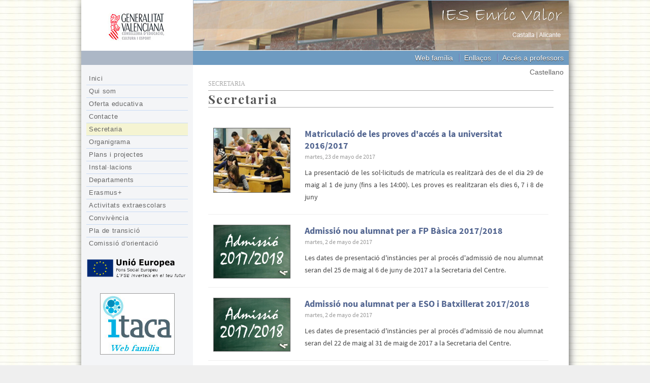

--- FILE ---
content_type: text/html; charset=utf-8
request_url: https://iesenricvalor.es/web/va/Secretaria.aspx?pagina=7
body_size: 3071
content:

<!DOCTYPE html>
<html>
<head>
    <meta lang="es" />
    <meta charset="utf-8" />
    <meta name="author" content="Alberto Marruenda Molina" />
    <meta name="viewport" content="width=320, initial-scale=1">
    <meta name="description" content="Página Web del instituto IES Enric Valor de Castalla" />
    <meta name="keywords" content="Instituto, Enseñanza, IES, Enric, Valor, Castalla, Secundaria, ESO, FP Básica, Bachillerato, Alicante" />
    <meta name="robots" content="INDEX,FOLLOW" />

    <link rel="stylesheet" type="text/css" href="../css/general.css" />
    <link rel="stylesheet" type="text/css" href="../css/pagedList.css" />
    <link rel="stylesheet" type="text/css" href="../css/jquery.fancybox.css" />
    <link rel="shortcut icon" href="../favicon.ico" />

    <script type="text/javascript" src="../js/jquery-1.4.2.min.js"></script>

    <script type="text/javascript" src="../js/jquery.fancybox-1.3.1.js"></script>

    <script type="text/javascript" src="../js/jquery.mousewheel-3.0.2.pack.js"></script>

    <script type="text/javascript" src="../js/jquery.easing-1.3.pack.js"></script>

    <script type="text/javascript" src="../js/comun.js" charset="ISO-8859-15"></script>

    <script type="text/javascript" src="../js/IESEnricValor.Master.js" charset="ISO-8859-15"></script>

    <title>IES Enric Valor</title>
</head>
<body>
    <div id="pagina">
        <header>
            <div id="tituloCabecera">
                <h1>
                    Institut de Ensenyança Secundaria Enric Valor
                </h1>
                <div id="showMenu">
                    <input id="menuIcon" type="image" onclick="javascript: blur();" src="../images/menu.png" />
                </div>
            </div>
            <div id="barraEnlacesExternos">
                <h2>
                    ENLLAÇOS EXTERNS</h2>
                <ul id="listaEnlacesExternos">
                    <li><a href="https://familia.edu.gva.es/" target="_blank">Web família</a>
                    </li>
                    <li><a href="./Enlaces.aspx">
                        Enllaços</a>
                    </li>
                    <li><a href="https://www.iesenricvalor.es/gestor/Login.aspx" target="_blank">
                        Accés a professors</a> </li>
                </ul>
            </div>
            <div id="barraIdiomas">
                <h2>
                    IDIOMES</h2>
                <ul id="listaIdiomas">
                    <li>
                        <a id="ctl00_hlIdioma" href="../ca/Index.aspx">Castellano</a>
                    </li>
                </ul>
            </div>
        </header>
        <main>
            <div id="sidebar">
                <nav>
                    <h2>
                        SECCIONS</h2>
                    <ul id="menuNavegacion">
                        <li id="ctl00_liInicio"><a href="./Index.aspx">
                            Inici</a></li>
                        <li id="ctl00_liQuienesSomos"><a href="./QuienesSomos.aspx">
                            Qui som</a></li>
                        <li id="ctl00_liEstudios"><a href="./Estudios.aspx">
                            Oferta educativa</a></li>
                        <li id="ctl00_liContacto"><a href="./Contacto.aspx">
                            Contacte</a>
                        </li>
                        <li id="ctl00_liSecretaria" class="menuMultiple"><a href="./Secretaria.aspx">
                            Secretaria</a></li>
                        <li id="ctl00_liOrganigrama"><a href="./Organigrama.aspx">
                            Organigrama</a>
                            
                        </li>
                        <li id="ctl00_liProyectos"><a href="./Proyectos.aspx">
                            Plans i projectes</a>
                        </li>
                        <li id="ctl00_liInstalaciones"><a href="./Instalaciones.aspx">
                            Instal·lacions</a>
                            
                        </li>
                        <li id="ctl00_liDepartamentos"><a href="./Departamentos.aspx">
                            Departaments</a>
                            
                        </li>
                        <li id="ctl00_liErasmus"><a href="./ErasmusK121-2023.aspx">Erasmus+</a>
                            
                        </li>
                        <li id="ctl00_liActividadesExtraescolares"><a href="./ActividadesExtraescolares.aspx">
                            Activitats extraescolars</a></li>
                        <li id="ctl00_liConvivencia"><a href="./Convivencia.aspx">
                            Convivència</a></li>
                        <li id="ctl00_liPlanTransicion"><a href="./PlanTransicion.aspx">
                            Pla de transició</a></li>
                        <li id="ctl00_li1"><a href="./ComisionOrientacion.aspx">
                            Comissió d'orientació</a></li>
                    </ul>
                </nav>
                <aside>

                    <div id="fse">
                        <a href="./Enlaces.aspx">
                            <img alt="Fons Social Europeu. L'FSE inverteix en el teu futur" title="Fons Social Europeu. L'FSE inverteix en el teu futur" src="../images/fse.png" /></a>
                    </div>
                    <div id="itaca">
                        <a href="https://familia.edu.gva.es/" target="_blank">
                            <img alt="Ítaca. Web familia" title="Ítaca. Web familia" src="../images/itaca.jpg" /></a>
                    </div>
                    <div id="ampa">
                        <a href="https://ampaenricvalor.wordpress.com/" target="_blank">
                            <img alt="Web AMPA Enric Valor" title="Web AMPA Enric Valor" src="../images/logo_ampa.jpg" /></a>
                    </div>
                    <div id="premios">
                        <img alt="Centre eTwinning" title="Centre eTwinning" src="../images/etwinning.png" />
                        <img alt="Centre educatiu solidari" title="Centre educatiu solidari" src="../images/solidari.gif" />
                        <img alt="Sello Colegios Saludables" title="Sello Colegios Saludables" src="../images/colegios_saludables.gif" />
                        <img alt="Xarxa de centres plurilingües" title="Xarxa de centres plurilingües" src="../images/sello_plurilingues.gif" />
                        <img class="borde" alt="Red de centros de calidad educativa" title="Red de centros de calidad educativa" src="../images/calidad_educativa.gif" />
                        <img class="borde" alt="1er premi nacional de convivència i 3er premi autonómic de convivència" title="1er premi nacional de convivència i 3er premi autonómic de convivència" src="../images/premios_convivencia.jpg" />
                        <img alt="Premis Bopi. 1er premi en bones pràctiques per a la integració" title="Premis Bopi. 1er premi en bones pràctiques per a la integració" src="../images/bupi.jpg" />
                    </div>
                </aside>
            </div>
            <section>
                
    <h2>
        SECRETARIA
    </h2>
    <h3>
        Secretaria</h3>
    <div id="noticias">
        
                <div class="noticia">
                    <div class="imagenPrincipal"><a href="Noticia.aspx?id=2454"><img alt="" src="/archivos/6458_PAU.jpg" /></a></div>
                    <div class="contenido">
                        <h4>
                            <a href="Noticia.aspx?id=2454">Matriculació de les proves d'accés a la universitat 2016/2017</a>
                        </h4>
                        <p class="fecha">martes, 23 de mayo de 2017</p>
                        <p>La presentació de les sol·licituds de matrícula es realitzarà des de el dia 29 de maig al 1 de juny (fins a les 14:00). Les proves es realitzaran els dies 6, 7 i 8 de juny
</p>
                    </div>
                </div>
            
                <div class="noticia">
                    <div class="imagenPrincipal"><a href="Noticia.aspx?id=2450"><img alt="" src="/archivos/6448_Admissió.jpg" /></a></div>
                    <div class="contenido">
                        <h4>
                            <a href="Noticia.aspx?id=2450">Admissió nou alumnat per a FP Bàsica 2017/2018</a>
                        </h4>
                        <p class="fecha">martes, 2 de mayo de 2017</p>
                        <p>Les dates de presentació d'instàncies per al procés d'admissió de nou alumnat seran del 25 de maig al 6 de juny de 2017 a la Secretaria del Centre.</p>
                    </div>
                </div>
            
                <div class="noticia">
                    <div class="imagenPrincipal"><a href="Noticia.aspx?id=2448"><img alt="" src="/archivos/6441_Admissió.jpg" /></a></div>
                    <div class="contenido">
                        <h4>
                            <a href="Noticia.aspx?id=2448">Admissió nou alumnat  per a ESO i Batxillerat 2017/2018</a>
                        </h4>
                        <p class="fecha">martes, 2 de mayo de 2017</p>
                        <p>Les dates de presentació d'instàncies per al procés d'admissió de nou alumnat seran del 22 de maig al 31 de maig de 2017 a la Secretaria del Centre.</p>
                    </div>
                </div>
            
                <div class="noticia">
                    <div class="imagenPrincipal"><a href="Noticia.aspx?id=2434"><img alt="" src="/archivos/6400_prova_idiomes_nivell_bàsic.jpg" /></a></div>
                    <div class="contenido">
                        <h4>
                            <a href="Noticia.aspx?id=2434">PROVES HOMOLOGADES PER A L'OBTENCIÓ DEL NIVELL BÀSIC (A2) DE LES LLENGUES ANGLÈS I FRANCÈS</a>
                        </h4>
                        <p class="fecha">lunes, 16 de enero de 2017</p>
                        <p>El proper 15 i 17 de febrer es realitzaran al centre les proves per a obtindre el nivell bàsic (A2) de les llengües francès i anglès respectivament.</p>
                    </div>
                </div>
            
    </div>
    <div id="paginador">
        
        <div class="pagination-container"><ul class="pagination"><li class="PagedList-skipToFirst"><a href="/web/va/Secretaria.aspx?pagina=1">««</a></li><li class="PagedList-skipToPrevious"><a href="/web/va/Secretaria.aspx?pagina=6">«</a></li><li class="disabled PagedList-ellipses"><a>&#8230;</a></li><li><a href="/web/va/Secretaria.aspx?pagina=5">5</a></li><li><a href="/web/va/Secretaria.aspx?pagina=6">6</a></li><li class="active"><a href="/web/va/Secretaria.aspx?pagina=7">7</a></li></ul></div>
    </div>

            </section>
        </main>
        <footer>
            <h2>
                PEU</h2>
            <p>
                <span class="linea">Copyright &copy; 2024 IES Enric Valor.</span>
                <span class="linea">C/ Leonardo Jover, 53 Castalla (Alicante) - 03420</span>
                <span class="linea"><a href="./AvisoLegal.aspx">Avís legal</a></span>
            </p>
        </footer>
    </div>
    <div id="mascara" class="mascaraOculta"></div>
</body>
</html>


--- FILE ---
content_type: text/css
request_url: https://iesenricvalor.es/web/css/general.css
body_size: 4373
content:
/*
-----------------------------------------------------------------------
Estilos generales
-----------------------------------------------------------------------
*/

a { color: #3558a8; }
blockquote { font-style:italic; text-align:center; background-color:#eeeeee; line-height:30px; border:solid 1px #cccccc; }
p { margin: 0px; margin-bottom:12px; line-height:24px; text-align:justify; }
ul,
ol { margin-top: 6px; }
li { margin-bottom: 6px; }

/*
-----------------------------------------------------------------------
Clases
-----------------------------------------------------------------------
*/

.linea { display: inline-block; }
.multilinea { white-space: pre-line; }
.mascaraOculta { width: 0%; height: 0%; opacity: 0; position: fixed; z-index: 100; top: 0; left: 0; overflow: hidden; background-color: #000000; transition: opacity 0.3s, width 0s 0.3s, height 0s 0.3s; }
.mascaraActiva { width: 100%; height: 100%; opacity: 0.7; transition: opacity 0.3s; }
.img-inline-center { float: none; }

.img-float-left { float: left; }
.img-float-right { float: right; margin-left: 20px; }
.border { border: solid 1px; }

/*
-----------------------------------------------------------------------
Fuentes
-----------------------------------------------------------------------
*/

@font-face {
     font-family: Source Sans Pro;
     src: url(../fonts/SourceSansPro/SourceSansPro-Regular.ttf);
     font-weight: normal;
 }

@font-face {
     font-family: Source Sans Pro;
     src: url(../fonts/SourceSansPro/SourceSansPro-Bold.ttf);
     font-weight: bold;
 }

@font-face {
     font-family: playfairDisplay;
     src: url(../fonts/PlayfairDisplay/PlayfairDisplay-Regular.ttf);
     font-weight: normal;
 }

@font-face {
     font-family: playfairDisplay;
     src: url(../fonts/PlayfairDisplay/PlayfairDisplay-Bold.ttf);
     font-weight: bold;
 }

/*
-----------------------------------------------------------------------
Posicionamiento general de la p�gina
-----------------------------------------------------------------------
*/
body { margin:0px; padding:0px; font:normal 14px 'Source Sans Pro'; color: #444444; background:#efefef url(../images/libreta.gif); }
#pagina { width:960px; margin-left:auto; margin-right:auto; margin-bottom: 50px; text-align:left; background-color:#ffffff; box-shadow: 2px 2px 15px #666666; border-color:#333333; border-bottom-left-radius: 8px; border-bottom-right-radius: 8px; }

/*
-----------------------------------------------------------------------
Cabecera
-----------------------------------------------------------------------
*/
header { background-color: #acb7c6; }

    #tituloCabecera { width:960px; height:100px; background-image:url(../images/conselleria.jpg), url(../images/cabecera.jpg); background-repeat:no-repeat, no-repeat; background-position:left center, right center; }
    #tituloCabecera > h1 { display:none; }

    #showMenu { display:none; float:left; margin-top: 103px;}
        #menuIcon { margin-left:7px; margin-top:1px; width:20px; }
        #menuIcon:focus { outline-width: 0; }


    #barraEnlacesExternos { margin-left:220px; height:28px; font-variant:small-caps; font:normal 14px/28px Century Gothic, Arial; text-align:right; background: #6e9bc1; }
    #barraEnlacesExternos > h2 { display:none; }

        #listaEnlacesExternos { display:inline; }
        #listaEnlacesExternos > li { display:inline; padding-left:8px; padding-right:8px; color:#ffffff; border-left:solid 1px #94abe0; border-right:solid 1px #5e71a3; text-shadow:0px 1px 1px #333333; }
        #listaEnlacesExternos > li:first-of-type { padding-left:0px; border-left:0px; }
        #listaEnlacesExternos > li:last-of-type { border-right:0px; margin-right: 2px; }
        #listaEnlacesExternos a { text-decoration:none; color:#ffffff; }
        #listaEnlacesExternos a:hover { color:#30400f; }
        
    #barraIdiomas { float:right; width: 200px; background-color:#ffffff; height:28px; font-variant:small-caps; font:normal 14px/28px Century Gothic, Arial; text-align:right; }
    #barraIdiomas > h2 { display:none; }

        #listaIdiomas { display:inline;  }
        #listaIdiomas > li { display:inline;  padding:10px 10px 0px 6px; font-size:14px; font-family:Century Gothic, Arial; }
        #listaIdiomas a { text-decoration:none; color:#666666; }

/*
-----------------------------------------------------------------------
Cuerpo
-----------------------------------------------------------------------
*/
main { background-color:#ffffff; }


/*
-----------------------------------------------------------------------
Barra lateral
-----------------------------------------------------------------------
*/
#sidebar { padding:5px; float:left; width:210px; background: linear-gradient(to bottom, #f4f5f7 80%, #ffffff) no-repeat; }

    nav { margin-top:10px; }
    nav > h2 { display:none; }

        #menuNavegacion { margin-left:-15px; list-style-type:none; }
        #menuNavegacion > li { padding-left:5px; margin: 0px 5px 0px -20px; border-bottom:solid 1px #c9dbf4;  font: 13px/24px Century Gothic, Arial; letter-spacing: 0.05em;  }
        #menuNavegacion > li:last-of-type { border-bottom: 0px; }
        #menuNavegacion > li > a { text-decoration:none; color:#666666; }
        #menuNavegacion > li > a:hover { font-weight:bold; }

        .menuMultiple { margin: 1px 3px 0px -37px; font-weight:bold; list-style-type:none; background:#f5f4d2;}    
        .menuMultiple > ul { margin-left:-6px; margin-top:0; margin-bottom:0; list-style-position:outside; }
        .menuMultiple > ul > li { padding:2px; padding-left:5px; margin: 0px -1px 0px -38px; list-style-type:none; border-bottom:solid 1px #eeeeee; background-color:#ffffff; font:normal 11px/18px Century Gothic, Arial; }
        .menuMultiple > ul > li > a { text-decoration:none; color:#666666; }
        .menuMultiple > ul > li > a:hover { font-weight:bold; text-shadow:0px 1px 1px #bbbbbb; }

    aside { margin-bottom:50px; padding-bottom: 50px; }

        #erasmus { text-align:center; }
        #erasmus > a > img { width:206px; }

        #fse { margin-top: 10px; text-align:center; }
        #fse > a > img { width:210px; }

        #podcast { margin-top: 20px; text-align:center; }
        #podcast > a > img { width:200px; border: solid 1px #999999; }

        #clarioDigital { margin-top: 20px; text-align:center; }
        #clarioDigital > a > img { width:200px; border: solid 1px #999999; }

        #ampa { margin-top: 20px; text-align:center; }
        #ampa > a > img { width:150px; border: solid 1px #999999; }

        #itaca { margin-top: 20px; text-align:center; }
        #itaca > a > img { border:solid 1px #999999; }

        #premios { margin-top: 60px; text-align:center; }
        #premios > img { width:120px; margin-bottom:10px; }
        #premios > .borde { border:solid 1px #999999; }

/*
-----------------------------------------------------------------------
Contenido
-----------------------------------------------------------------------
*/
section { margin-left:220px; padding: 30px; }
section > h2 {  margin: 0px; margin-bottom:5px; font:12px Verdana; text-transform: capitalize; color:#aaaaaa;  }
section > h3 {  margin: 0px; margin-bottom:20px; font:bold 24px playfairDisplay; color:#555555; letter-spacing: 0.1em; border-bottom: solid 1px #aaaaaa; border-top: solid 1px #aaaaaa; }
section > h4 {  margin: 0px; margin-bottom:5px; margin-top: 30px; border-bottom:solid 1px #cccccc;}

    #mapa { margin: 0px; margin-top:20px; text-align:center; }
    #mapa > iframe {  margin: 0px;  border:solid 1px #000000; width:90%; height:450px; }

    #organigrama { position:relative; text-decoration:none; text-align:center; color: #ffffff; }
        #organigrama > img { display:block; margin-left:auto; margin-right: auto; width: 100%; border:0px; }
        #organigrama a { display:block; position: absolute; width: 18%; height: 12%; z-index:100; /*background-color: aqua; opacity:0.4;*/ }
        #orgEquipoDirectivo > a { left:20%; top:21%; }
        #orgPAS > a { left:41%; top:21%; }
        #orgAMPA > a { left:83%; top:21%; }
        #orgConsejoEscolarMunicipal > a { left:4%; top:38%; }
        #orgConsejoEscolar > a { left:4%; top:55%; }
        #orgClaustro > a { left:4%; top:72%; }
        #orgCoCoPe > a { left:66%; top:38%; }
        #orgOrientacion > a { left:66%; top:55%; }
        #orgTutores > a { left:66%; top:72%; }
        #orgDepartamentos > a { left:66%; top:88%; }


    .fotografia { text-align:center; }
    .fotografia img { width:300px; border:solid 1px; } 
    .correoEquipoDirectivo { border:0px; margin-left:10px; vertical-align:middle; }

    
    #contador { text-align: right; }
        #contador > img { vertical-align:middle; width: 100px; }

    #noticias { margin:0px 10px 10px 0px; border-collapse: collapse; }
        .noticia { overflow:auto; padding-top: 10px; border-bottom: solid 1px #eeeeee; }
        .noticia:last-of-type { border-bottom:0px; }
            .imagenPrincipal {  float:left; padding: 10px; }
            .imagenPrincipal img { border:solid 1px #666666; width:150px; }

            .imagenPrincipal + .contenido { margin-left: 180px; }
            .contenido {  padding: 10px; vertical-align: top; }
            .contenido > h4 { margin:0px; font-family: Source Sans Pro; font-size: 18px; }
            .contenido > h4 > a { text-decoration:none; color:#526590; }
                .fecha { margin-top:3px;  color:#999999; font:normal 12px Source Sans Pro; }
    
    #paginador { display:block; }
    .pagination-container { margin-top: 30px; text-align:center; }
    #mensajeErasmus { margin-top: 30px; }
    #mensajeErasmus > img{ display:block; margin-left:auto; margin-right: auto; vertical-align:middle; width: 250px; }
    

    #noticia,
    #galeria,
    #cartel { margin:0px 0px 10px 0px; }

    #noticia > h3,
    #galeria > h3,
    #cartel > h3 { margin: 0px; font-family: Source Sans Pro; font-size: 20px;  text-transform: uppercase; color:#526590; }

    #noticia > #fecha,
    #galeria > #fecha,
    #cartel > #fecha { margin:0px; margin-bottom:20px; font:normal 12px Source Sans Pro; color:#999999; }

    #noticia > h4,
    #galeria > h4,
    #cartel > h4 { margin: 0px; margin-bottom:0px; font-size:16px; color:#666666; }

    #noticia > p,
    #galeria > p,
    #cartel > p { text-align: justify; }

        #imagenesNoticia { float:right; margin:4px 2px 0px 20px; width:160px; }
        #imagenesNoticia > h5 { display:none; }
        #imagenesNoticia > a > img { border:solid 1px #999999; width:150px; }
        #imagenesNoticia > p { margin:10px 0px 0px 20px; text-align:left; font:10px Verdana; }

        #imagenesGaleria { overflow:auto; margin-top:30px; }
        #imagenesGaleria > h5 { display:none; }
            #imagenGaleria { float:left; width:31%; padding: 1%;}
            #imagenGaleria img { display:block; margin-left:auto; margin-right:auto; border:solid 1px #999999; width:100%; }
            #imagenGaleria > p { margin:0px 12px 0px 0px; }

        #imagenesCartel { margin:20px 0px 0px 0px; width:100%; }
        #imagenesCartel > h5 { display:none; }
        #imagenesCartel > img { border:solid 1px #999999; margin-bottom:20px; width:100%; }

    #pieNoticia, 
    #pieGaleria { margin-bottom: 20px; }
    #pieNoticia > h5, 
    #pieGaleria > h5,
    #pieCartel > h5 { margin:0px; border-top-left-radius: 5px; border-top-right-radius: 5px;  padding-left:10px; font-size:14px; line-height:32px; color:#526590; background:#dedac5; border-bottom: dashed 1px #aaaaaa; }
    #pieNoticia > ul,
    #pieGaleria > ul,
    #pieCartel > ul { margin:0px; margin-bottom: 10px; padding-top: 20px; padding-bottom: 20px; padding-right:20px; background:#f3f1e7; border-bottom-left-radius: 5px; border-bottom-right-radius: 5px;  } 
        
        #autor { clear: right; margin-top: 10px; display: block; padding-top:3px; border-top:solid 1px #999999; }
        #autor > a > img { border:0px; margin-left:5px; margin-bottom: -3px; height:14px; }

        #volver { margin-top:40px; text-align:center; }
        #volver > a > img { border:0px; width: 40px; }


/*
-----------------------------------------------------------------------
Pie
-----------------------------------------------------------------------
*/
footer { clear: both; height:45px; margin-top: 50px; padding-top: 1px; background-color:#494745; color:#ffffff; font-size:14px; border-bottom-left-radius: 8px; border-bottom-right-radius: 8px; }
footer > h2 { display:none; }
footer > p { display:block;  margin-top: 10px; margin-left:auto; margin-right:auto; text-align:center; }


/*
-----------------------------------------------------------------------
Responsive
-----------------------------------------------------------------------
*/
@media (max-width:980px) {
    #pagina { width:100%; min-width:360px; margin-bottom:0px; box-shadow:none; border-color:#ffffff; border-radius: 0px; }
    #tituloCabecera { width:100%; height:100px; background-image:url(../images/conselleria.jpg), url(../images/cabecera.jpg); background-repeat:no-repeat, no-repeat; background-position:left center, right center; }
    body { background:#ffffff; }
    footer { border-radius: 0px; }
}

@media (max-width:820px) {
    #barraEnlacesExternos { font:normal 12px/28px Century Gothic, Arial; }
}

@media (max-width:760px) {
    #showMenu { display: block; }
    .imagenPrincipal { width: 110px; }
    .imagenPrincipal img { width: 100px; }
    .imagenPrincipal + .contenido { margin-left: 120px; }
    #tituloCabecera { width:99.8%; background-image:url(../images/cabecera.jpg); background-repeat:no-repeat; background-position:right center; }
    #barraEnlacesExternos { margin-left:0px; }
    #listaEnlacesExternos > li:first-of-type { margin-left:-30px; }
    #sidebar { z-index:200; position: fixed; height:100%; overflow-y:auto; width:230px; top: 0px; left:-240px; transition:left 1s; border-right: solid 1px #eeeeee; }
    #premios { display: none; }
    section { margin-left:0px; }
}

@media (max-width:540px) {
    .img-float-right { width: 80%; display:block; margin-top:20px; margin-bottom:20px; margin-left: auto; margin-right:auto; float:none; }
    .noticia { display: flex; flex-direction: column; }
    .imagenPrincipal { width: 80%; margin-left:auto; margin-right:auto; display:block; order: 1; }
    .imagenPrincipal img { width: 100%; }
    .imagenPrincipal + .contenido { margin-left: 0px; order: 2; }
    #imagenGaleria { float:left; width:46%; padding: 2%;}
    #tituloCabecera { margin-left:0px; border-left: 0px; }
    #barraEnlacesExternos { font:normal 11px/28px Century Gothic, Arial; }
    section { padding: 15px; padding-top: 30px; padding-bottom: 30px; }
    #listaEnlacesExternos > li { padding-left:2px; padding-right:2px; }
    #listaEnlacesExternos > li:last-of-type { margin-right:5px; }
    footer { height:70px; margin-bottom: 0px; }
}

@media (max-width:440px) {
    #noticia { display: flex; flex-direction: column; }
    #noticia > #fecha { order: 1; }
    #noticia > h4 { order: 2; }
    #noticia > #imagenesNoticia { order: 3; float:none; width:90%; margin-top: 20px; margin-left: auto; margin-right:auto; }
    #noticia > #imagenesNoticia > a > img { width: 100%; }
    #noticia > p { order: 4; }
    #noticia > hr { order: 4; margin-left:0px; margin-right:0px; }
    #noticia > ul { order: 4; }
    #noticia > div > iframe { order: 4; }
    #noticia > #autor { order: 5; }
    #noticia > #volver { order: 6; }
    #barraEnlacesExternos { font:normal 10px/28px Century Gothic, Arial; }
}

--- FILE ---
content_type: application/javascript
request_url: https://iesenricvalor.es/web/js/comun.js
body_size: 463
content:
//**********************************************************************************************
// 						
// LIBRERIA COMÚN
// 				
// VER: 1.0				 	
// AUTOR: Alberto Marruenda Molina		
// FECHA: 23/05/2008
//						
//**********************************************************************************************

//Muestra un mensaje para que el usuario confirme si desea saltar a la dirección especificada
function ConfirmarRedireccion(url, mensajeConfirmacion)
{
    if(confirm(mensajeConfirmacion))
    {
        window.location.href = url;
    }
}

//Abre una nueva ventana con el contenido y tamaño especificados
function NuevaVentana(url, anchura, altura)
{
    dia = new Date();
    id = dia.getTime();
    eval("pagina" + id + " = window.open(url, '" + id + "', 'toolbar=no,scrollbars=no,location=no,statusbar=no,menubar=no,resizable=no,width=" + anchura + ",height=" + altura + ",left = " + (screen.width / 2 - 335) + ",top = " + (screen.height / 2 - 300) + "');");
}

--- FILE ---
content_type: application/javascript
request_url: https://iesenricvalor.es/web/js/IESEnricValor.Master.js
body_size: 461
content:
$(document).ready(function () {
    $("a[rel='galeria']").fancybox({
        'transitionIn': 'fade',
        'transitionOut': 'fade',
        'titlePosition': 'over',
        'titleFormat': function (title, currentArray, currentIndex, currentOpts) {
            return '<span id="fancybox-title-over"> ' + (currentIndex + 1) + ' / ' + currentArray.length + (title.length ? '. &nbsp; ' + title : '') + '</span>';
        }
    });

    // Check que permite mostrar y ocultar el menú
    $("#menuIcon").click(function () {
        $("#sidebar").css("left", "0px");
        $("#mascara").addClass("mascaraActiva");
        $("body").css("overflow", "hidden");

    });

    //Cuando el menú está activado un velo negro cubre la página. Al pulsar sobre él, el menú se oculta de nuevo y el velo desaparece.
    $("#mascara").click(function () {
        $("#sidebar").css("left", "-240px");
        $("#mascara").removeClass("mascaraActiva");
        $("body").css("overflow", "auto");

    });
});
